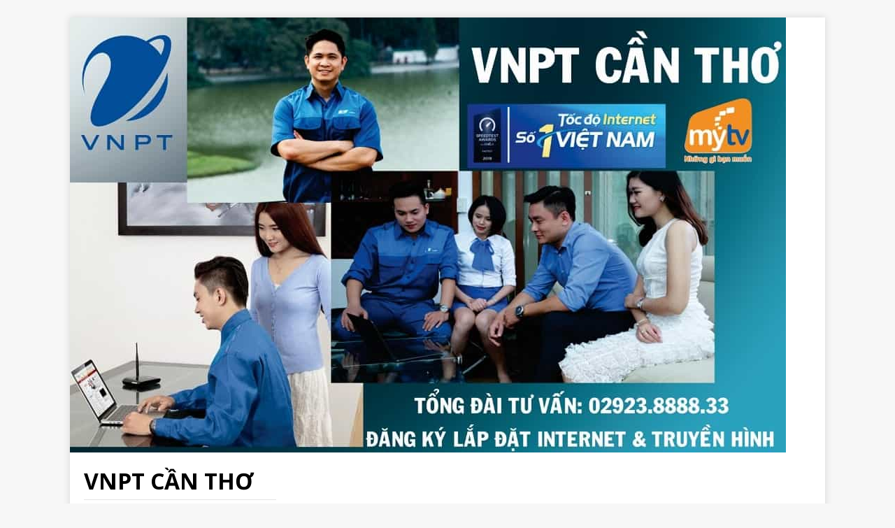

--- FILE ---
content_type: text/html; charset=UTF-8
request_url: https://vnptcanthocenter.com/tag/fido2/
body_size: 10742
content:
<!DOCTYPE html>
<html class="no-js" lang="vi">
<head>
<meta charset="UTF-8">
<meta name="viewport" content="width=device-width, initial-scale=1.0">
<link rel="profile" href="https://gmpg.org/xfn/11" />
<meta name='robots' content='index, follow, max-image-preview:large, max-snippet:-1, max-video-preview:-1' />
	<style>img:is([sizes="auto" i], [sizes^="auto," i]) { contain-intrinsic-size: 3000px 1500px }</style>
	
	<!-- This site is optimized with the Yoast SEO plugin v24.7 - https://yoast.com/wordpress/plugins/seo/ -->
	<title>Lưu trữ FIDO2 - VNPT CẦN THƠ</title>
	<link rel="canonical" href="https://vnptcanthocenter.com/tag/fido2/" />
	<meta property="og:locale" content="vi_VN" />
	<meta property="og:type" content="article" />
	<meta property="og:title" content="Lưu trữ FIDO2 - VNPT CẦN THƠ" />
	<meta property="og:url" content="https://vnptcanthocenter.com/tag/fido2/" />
	<meta property="og:site_name" content="VNPT CẦN THƠ" />
	<meta name="twitter:card" content="summary_large_image" />
	<script type="application/ld+json" class="yoast-schema-graph">{"@context":"https://schema.org","@graph":[{"@type":"CollectionPage","@id":"https://vnptcanthocenter.com/tag/fido2/","url":"https://vnptcanthocenter.com/tag/fido2/","name":"Lưu trữ FIDO2 - VNPT CẦN THƠ","isPartOf":{"@id":"https://vnptcanthocenter.com/#website"},"primaryImageOfPage":{"@id":"https://vnptcanthocenter.com/tag/fido2/#primaryimage"},"image":{"@id":"https://vnptcanthocenter.com/tag/fido2/#primaryimage"},"thumbnailUrl":"https://vnptcanthocenter.com/wp-content/uploads/2019/08/k.png","breadcrumb":{"@id":"https://vnptcanthocenter.com/tag/fido2/#breadcrumb"},"inLanguage":"vi"},{"@type":"ImageObject","inLanguage":"vi","@id":"https://vnptcanthocenter.com/tag/fido2/#primaryimage","url":"https://vnptcanthocenter.com/wp-content/uploads/2019/08/k.png","contentUrl":"https://vnptcanthocenter.com/wp-content/uploads/2019/08/k.png","width":584,"height":440,"caption":"Google không cần mật khẩu"},{"@type":"BreadcrumbList","@id":"https://vnptcanthocenter.com/tag/fido2/#breadcrumb","itemListElement":[{"@type":"ListItem","position":1,"name":"Trang chủ","item":"https://vnptcanthocenter.com/"},{"@type":"ListItem","position":2,"name":"FIDO2"}]},{"@type":"WebSite","@id":"https://vnptcanthocenter.com/#website","url":"https://vnptcanthocenter.com/","name":"VNPT CẦN THƠ","description":"HÂN HẠNH ĐƯỢC PHỤC VỤ QUÝ KHÁCH","potentialAction":[{"@type":"SearchAction","target":{"@type":"EntryPoint","urlTemplate":"https://vnptcanthocenter.com/?s={search_term_string}"},"query-input":{"@type":"PropertyValueSpecification","valueRequired":true,"valueName":"search_term_string"}}],"inLanguage":"vi"}]}</script>
	<!-- / Yoast SEO plugin. -->


<link rel='dns-prefetch' href='//fonts.googleapis.com' />
<link rel="alternate" type="application/rss+xml" title="Dòng thông tin VNPT CẦN THƠ &raquo;" href="https://vnptcanthocenter.com/feed/" />
<link rel="alternate" type="application/rss+xml" title="VNPT CẦN THƠ &raquo; Dòng bình luận" href="https://vnptcanthocenter.com/comments/feed/" />
<link rel="alternate" type="application/rss+xml" title="Dòng thông tin cho Thẻ VNPT CẦN THƠ &raquo; FIDO2" href="https://vnptcanthocenter.com/tag/fido2/feed/" />
<script type="text/javascript">
/* <![CDATA[ */
window._wpemojiSettings = {"baseUrl":"https:\/\/s.w.org\/images\/core\/emoji\/15.0.3\/72x72\/","ext":".png","svgUrl":"https:\/\/s.w.org\/images\/core\/emoji\/15.0.3\/svg\/","svgExt":".svg","source":{"concatemoji":"https:\/\/vnptcanthocenter.com\/wp-includes\/js\/wp-emoji-release.min.js?ver=6.7.2"}};
/*! This file is auto-generated */
!function(i,n){var o,s,e;function c(e){try{var t={supportTests:e,timestamp:(new Date).valueOf()};sessionStorage.setItem(o,JSON.stringify(t))}catch(e){}}function p(e,t,n){e.clearRect(0,0,e.canvas.width,e.canvas.height),e.fillText(t,0,0);var t=new Uint32Array(e.getImageData(0,0,e.canvas.width,e.canvas.height).data),r=(e.clearRect(0,0,e.canvas.width,e.canvas.height),e.fillText(n,0,0),new Uint32Array(e.getImageData(0,0,e.canvas.width,e.canvas.height).data));return t.every(function(e,t){return e===r[t]})}function u(e,t,n){switch(t){case"flag":return n(e,"\ud83c\udff3\ufe0f\u200d\u26a7\ufe0f","\ud83c\udff3\ufe0f\u200b\u26a7\ufe0f")?!1:!n(e,"\ud83c\uddfa\ud83c\uddf3","\ud83c\uddfa\u200b\ud83c\uddf3")&&!n(e,"\ud83c\udff4\udb40\udc67\udb40\udc62\udb40\udc65\udb40\udc6e\udb40\udc67\udb40\udc7f","\ud83c\udff4\u200b\udb40\udc67\u200b\udb40\udc62\u200b\udb40\udc65\u200b\udb40\udc6e\u200b\udb40\udc67\u200b\udb40\udc7f");case"emoji":return!n(e,"\ud83d\udc26\u200d\u2b1b","\ud83d\udc26\u200b\u2b1b")}return!1}function f(e,t,n){var r="undefined"!=typeof WorkerGlobalScope&&self instanceof WorkerGlobalScope?new OffscreenCanvas(300,150):i.createElement("canvas"),a=r.getContext("2d",{willReadFrequently:!0}),o=(a.textBaseline="top",a.font="600 32px Arial",{});return e.forEach(function(e){o[e]=t(a,e,n)}),o}function t(e){var t=i.createElement("script");t.src=e,t.defer=!0,i.head.appendChild(t)}"undefined"!=typeof Promise&&(o="wpEmojiSettingsSupports",s=["flag","emoji"],n.supports={everything:!0,everythingExceptFlag:!0},e=new Promise(function(e){i.addEventListener("DOMContentLoaded",e,{once:!0})}),new Promise(function(t){var n=function(){try{var e=JSON.parse(sessionStorage.getItem(o));if("object"==typeof e&&"number"==typeof e.timestamp&&(new Date).valueOf()<e.timestamp+604800&&"object"==typeof e.supportTests)return e.supportTests}catch(e){}return null}();if(!n){if("undefined"!=typeof Worker&&"undefined"!=typeof OffscreenCanvas&&"undefined"!=typeof URL&&URL.createObjectURL&&"undefined"!=typeof Blob)try{var e="postMessage("+f.toString()+"("+[JSON.stringify(s),u.toString(),p.toString()].join(",")+"));",r=new Blob([e],{type:"text/javascript"}),a=new Worker(URL.createObjectURL(r),{name:"wpTestEmojiSupports"});return void(a.onmessage=function(e){c(n=e.data),a.terminate(),t(n)})}catch(e){}c(n=f(s,u,p))}t(n)}).then(function(e){for(var t in e)n.supports[t]=e[t],n.supports.everything=n.supports.everything&&n.supports[t],"flag"!==t&&(n.supports.everythingExceptFlag=n.supports.everythingExceptFlag&&n.supports[t]);n.supports.everythingExceptFlag=n.supports.everythingExceptFlag&&!n.supports.flag,n.DOMReady=!1,n.readyCallback=function(){n.DOMReady=!0}}).then(function(){return e}).then(function(){var e;n.supports.everything||(n.readyCallback(),(e=n.source||{}).concatemoji?t(e.concatemoji):e.wpemoji&&e.twemoji&&(t(e.twemoji),t(e.wpemoji)))}))}((window,document),window._wpemojiSettings);
/* ]]> */
</script>
<style id='wp-emoji-styles-inline-css' type='text/css'>

	img.wp-smiley, img.emoji {
		display: inline !important;
		border: none !important;
		box-shadow: none !important;
		height: 1em !important;
		width: 1em !important;
		margin: 0 0.07em !important;
		vertical-align: -0.1em !important;
		background: none !important;
		padding: 0 !important;
	}
</style>
<link rel='stylesheet' id='wp-block-library-css' href='https://vnptcanthocenter.com/wp-includes/css/dist/block-library/style.min.css?ver=6.7.2' type='text/css' media='all' />
<style id='classic-theme-styles-inline-css' type='text/css'>
/*! This file is auto-generated */
.wp-block-button__link{color:#fff;background-color:#32373c;border-radius:9999px;box-shadow:none;text-decoration:none;padding:calc(.667em + 2px) calc(1.333em + 2px);font-size:1.125em}.wp-block-file__button{background:#32373c;color:#fff;text-decoration:none}
</style>
<style id='global-styles-inline-css' type='text/css'>
:root{--wp--preset--aspect-ratio--square: 1;--wp--preset--aspect-ratio--4-3: 4/3;--wp--preset--aspect-ratio--3-4: 3/4;--wp--preset--aspect-ratio--3-2: 3/2;--wp--preset--aspect-ratio--2-3: 2/3;--wp--preset--aspect-ratio--16-9: 16/9;--wp--preset--aspect-ratio--9-16: 9/16;--wp--preset--color--black: #000000;--wp--preset--color--cyan-bluish-gray: #abb8c3;--wp--preset--color--white: #ffffff;--wp--preset--color--pale-pink: #f78da7;--wp--preset--color--vivid-red: #cf2e2e;--wp--preset--color--luminous-vivid-orange: #ff6900;--wp--preset--color--luminous-vivid-amber: #fcb900;--wp--preset--color--light-green-cyan: #7bdcb5;--wp--preset--color--vivid-green-cyan: #00d084;--wp--preset--color--pale-cyan-blue: #8ed1fc;--wp--preset--color--vivid-cyan-blue: #0693e3;--wp--preset--color--vivid-purple: #9b51e0;--wp--preset--gradient--vivid-cyan-blue-to-vivid-purple: linear-gradient(135deg,rgba(6,147,227,1) 0%,rgb(155,81,224) 100%);--wp--preset--gradient--light-green-cyan-to-vivid-green-cyan: linear-gradient(135deg,rgb(122,220,180) 0%,rgb(0,208,130) 100%);--wp--preset--gradient--luminous-vivid-amber-to-luminous-vivid-orange: linear-gradient(135deg,rgba(252,185,0,1) 0%,rgba(255,105,0,1) 100%);--wp--preset--gradient--luminous-vivid-orange-to-vivid-red: linear-gradient(135deg,rgba(255,105,0,1) 0%,rgb(207,46,46) 100%);--wp--preset--gradient--very-light-gray-to-cyan-bluish-gray: linear-gradient(135deg,rgb(238,238,238) 0%,rgb(169,184,195) 100%);--wp--preset--gradient--cool-to-warm-spectrum: linear-gradient(135deg,rgb(74,234,220) 0%,rgb(151,120,209) 20%,rgb(207,42,186) 40%,rgb(238,44,130) 60%,rgb(251,105,98) 80%,rgb(254,248,76) 100%);--wp--preset--gradient--blush-light-purple: linear-gradient(135deg,rgb(255,206,236) 0%,rgb(152,150,240) 100%);--wp--preset--gradient--blush-bordeaux: linear-gradient(135deg,rgb(254,205,165) 0%,rgb(254,45,45) 50%,rgb(107,0,62) 100%);--wp--preset--gradient--luminous-dusk: linear-gradient(135deg,rgb(255,203,112) 0%,rgb(199,81,192) 50%,rgb(65,88,208) 100%);--wp--preset--gradient--pale-ocean: linear-gradient(135deg,rgb(255,245,203) 0%,rgb(182,227,212) 50%,rgb(51,167,181) 100%);--wp--preset--gradient--electric-grass: linear-gradient(135deg,rgb(202,248,128) 0%,rgb(113,206,126) 100%);--wp--preset--gradient--midnight: linear-gradient(135deg,rgb(2,3,129) 0%,rgb(40,116,252) 100%);--wp--preset--font-size--small: 13px;--wp--preset--font-size--medium: 20px;--wp--preset--font-size--large: 36px;--wp--preset--font-size--x-large: 42px;--wp--preset--spacing--20: 0.44rem;--wp--preset--spacing--30: 0.67rem;--wp--preset--spacing--40: 1rem;--wp--preset--spacing--50: 1.5rem;--wp--preset--spacing--60: 2.25rem;--wp--preset--spacing--70: 3.38rem;--wp--preset--spacing--80: 5.06rem;--wp--preset--shadow--natural: 6px 6px 9px rgba(0, 0, 0, 0.2);--wp--preset--shadow--deep: 12px 12px 50px rgba(0, 0, 0, 0.4);--wp--preset--shadow--sharp: 6px 6px 0px rgba(0, 0, 0, 0.2);--wp--preset--shadow--outlined: 6px 6px 0px -3px rgba(255, 255, 255, 1), 6px 6px rgba(0, 0, 0, 1);--wp--preset--shadow--crisp: 6px 6px 0px rgba(0, 0, 0, 1);}:where(.is-layout-flex){gap: 0.5em;}:where(.is-layout-grid){gap: 0.5em;}body .is-layout-flex{display: flex;}.is-layout-flex{flex-wrap: wrap;align-items: center;}.is-layout-flex > :is(*, div){margin: 0;}body .is-layout-grid{display: grid;}.is-layout-grid > :is(*, div){margin: 0;}:where(.wp-block-columns.is-layout-flex){gap: 2em;}:where(.wp-block-columns.is-layout-grid){gap: 2em;}:where(.wp-block-post-template.is-layout-flex){gap: 1.25em;}:where(.wp-block-post-template.is-layout-grid){gap: 1.25em;}.has-black-color{color: var(--wp--preset--color--black) !important;}.has-cyan-bluish-gray-color{color: var(--wp--preset--color--cyan-bluish-gray) !important;}.has-white-color{color: var(--wp--preset--color--white) !important;}.has-pale-pink-color{color: var(--wp--preset--color--pale-pink) !important;}.has-vivid-red-color{color: var(--wp--preset--color--vivid-red) !important;}.has-luminous-vivid-orange-color{color: var(--wp--preset--color--luminous-vivid-orange) !important;}.has-luminous-vivid-amber-color{color: var(--wp--preset--color--luminous-vivid-amber) !important;}.has-light-green-cyan-color{color: var(--wp--preset--color--light-green-cyan) !important;}.has-vivid-green-cyan-color{color: var(--wp--preset--color--vivid-green-cyan) !important;}.has-pale-cyan-blue-color{color: var(--wp--preset--color--pale-cyan-blue) !important;}.has-vivid-cyan-blue-color{color: var(--wp--preset--color--vivid-cyan-blue) !important;}.has-vivid-purple-color{color: var(--wp--preset--color--vivid-purple) !important;}.has-black-background-color{background-color: var(--wp--preset--color--black) !important;}.has-cyan-bluish-gray-background-color{background-color: var(--wp--preset--color--cyan-bluish-gray) !important;}.has-white-background-color{background-color: var(--wp--preset--color--white) !important;}.has-pale-pink-background-color{background-color: var(--wp--preset--color--pale-pink) !important;}.has-vivid-red-background-color{background-color: var(--wp--preset--color--vivid-red) !important;}.has-luminous-vivid-orange-background-color{background-color: var(--wp--preset--color--luminous-vivid-orange) !important;}.has-luminous-vivid-amber-background-color{background-color: var(--wp--preset--color--luminous-vivid-amber) !important;}.has-light-green-cyan-background-color{background-color: var(--wp--preset--color--light-green-cyan) !important;}.has-vivid-green-cyan-background-color{background-color: var(--wp--preset--color--vivid-green-cyan) !important;}.has-pale-cyan-blue-background-color{background-color: var(--wp--preset--color--pale-cyan-blue) !important;}.has-vivid-cyan-blue-background-color{background-color: var(--wp--preset--color--vivid-cyan-blue) !important;}.has-vivid-purple-background-color{background-color: var(--wp--preset--color--vivid-purple) !important;}.has-black-border-color{border-color: var(--wp--preset--color--black) !important;}.has-cyan-bluish-gray-border-color{border-color: var(--wp--preset--color--cyan-bluish-gray) !important;}.has-white-border-color{border-color: var(--wp--preset--color--white) !important;}.has-pale-pink-border-color{border-color: var(--wp--preset--color--pale-pink) !important;}.has-vivid-red-border-color{border-color: var(--wp--preset--color--vivid-red) !important;}.has-luminous-vivid-orange-border-color{border-color: var(--wp--preset--color--luminous-vivid-orange) !important;}.has-luminous-vivid-amber-border-color{border-color: var(--wp--preset--color--luminous-vivid-amber) !important;}.has-light-green-cyan-border-color{border-color: var(--wp--preset--color--light-green-cyan) !important;}.has-vivid-green-cyan-border-color{border-color: var(--wp--preset--color--vivid-green-cyan) !important;}.has-pale-cyan-blue-border-color{border-color: var(--wp--preset--color--pale-cyan-blue) !important;}.has-vivid-cyan-blue-border-color{border-color: var(--wp--preset--color--vivid-cyan-blue) !important;}.has-vivid-purple-border-color{border-color: var(--wp--preset--color--vivid-purple) !important;}.has-vivid-cyan-blue-to-vivid-purple-gradient-background{background: var(--wp--preset--gradient--vivid-cyan-blue-to-vivid-purple) !important;}.has-light-green-cyan-to-vivid-green-cyan-gradient-background{background: var(--wp--preset--gradient--light-green-cyan-to-vivid-green-cyan) !important;}.has-luminous-vivid-amber-to-luminous-vivid-orange-gradient-background{background: var(--wp--preset--gradient--luminous-vivid-amber-to-luminous-vivid-orange) !important;}.has-luminous-vivid-orange-to-vivid-red-gradient-background{background: var(--wp--preset--gradient--luminous-vivid-orange-to-vivid-red) !important;}.has-very-light-gray-to-cyan-bluish-gray-gradient-background{background: var(--wp--preset--gradient--very-light-gray-to-cyan-bluish-gray) !important;}.has-cool-to-warm-spectrum-gradient-background{background: var(--wp--preset--gradient--cool-to-warm-spectrum) !important;}.has-blush-light-purple-gradient-background{background: var(--wp--preset--gradient--blush-light-purple) !important;}.has-blush-bordeaux-gradient-background{background: var(--wp--preset--gradient--blush-bordeaux) !important;}.has-luminous-dusk-gradient-background{background: var(--wp--preset--gradient--luminous-dusk) !important;}.has-pale-ocean-gradient-background{background: var(--wp--preset--gradient--pale-ocean) !important;}.has-electric-grass-gradient-background{background: var(--wp--preset--gradient--electric-grass) !important;}.has-midnight-gradient-background{background: var(--wp--preset--gradient--midnight) !important;}.has-small-font-size{font-size: var(--wp--preset--font-size--small) !important;}.has-medium-font-size{font-size: var(--wp--preset--font-size--medium) !important;}.has-large-font-size{font-size: var(--wp--preset--font-size--large) !important;}.has-x-large-font-size{font-size: var(--wp--preset--font-size--x-large) !important;}
:where(.wp-block-post-template.is-layout-flex){gap: 1.25em;}:where(.wp-block-post-template.is-layout-grid){gap: 1.25em;}
:where(.wp-block-columns.is-layout-flex){gap: 2em;}:where(.wp-block-columns.is-layout-grid){gap: 2em;}
:root :where(.wp-block-pullquote){font-size: 1.5em;line-height: 1.6;}
</style>
<link rel='stylesheet' id='contact-form-7-css' href='https://vnptcanthocenter.com/wp-content/plugins/contact-form-7/includes/css/styles.css?ver=6.0.5' type='text/css' media='all' />
<link rel='stylesheet' id='ez-toc-css' href='https://vnptcanthocenter.com/wp-content/plugins/easy-table-of-contents/assets/css/screen.min.css?ver=2.0.73' type='text/css' media='all' />
<style id='ez-toc-inline-css' type='text/css'>
div#ez-toc-container .ez-toc-title {font-size: 120%;}div#ez-toc-container .ez-toc-title {font-weight: 500;}div#ez-toc-container ul li {font-size: 95%;}div#ez-toc-container ul li {font-weight: 500;}div#ez-toc-container nav ul ul li {font-size: 90%;}
.ez-toc-container-direction {direction: ltr;}.ez-toc-counter ul {direction: ltr;counter-reset: item ;}.ez-toc-counter nav ul li a::before {content: counter(item, numeric) '. ';margin-right: .2em; counter-increment: item;flex-grow: 0;flex-shrink: 0;float: left; }.ez-toc-widget-direction {direction: ltr;}.ez-toc-widget-container ul {direction: ltr;counter-reset: item ;}.ez-toc-widget-container nav ul li a::before {content: counter(item, numeric) '. ';margin-right: .2em; counter-increment: item;flex-grow: 0;flex-shrink: 0;float: left; }
</style>
<link rel='stylesheet' id='mh-google-fonts-css' href='https://fonts.googleapis.com/css?family=Open+Sans:400,400italic,700,600' type='text/css' media='all' />
<link rel='stylesheet' id='mh-magazine-lite-css' href='https://vnptcanthocenter.com/wp-content/themes/mh-magazine-lite/style.css?ver=2.10.0' type='text/css' media='all' />
<link rel='stylesheet' id='mh-font-awesome-css' href='https://vnptcanthocenter.com/wp-content/themes/mh-magazine-lite/includes/font-awesome.min.css' type='text/css' media='all' />
<style id='akismet-widget-style-inline-css' type='text/css'>

			.a-stats {
				--akismet-color-mid-green: #357b49;
				--akismet-color-white: #fff;
				--akismet-color-light-grey: #f6f7f7;

				max-width: 350px;
				width: auto;
			}

			.a-stats * {
				all: unset;
				box-sizing: border-box;
			}

			.a-stats strong {
				font-weight: 600;
			}

			.a-stats a.a-stats__link,
			.a-stats a.a-stats__link:visited,
			.a-stats a.a-stats__link:active {
				background: var(--akismet-color-mid-green);
				border: none;
				box-shadow: none;
				border-radius: 8px;
				color: var(--akismet-color-white);
				cursor: pointer;
				display: block;
				font-family: -apple-system, BlinkMacSystemFont, 'Segoe UI', 'Roboto', 'Oxygen-Sans', 'Ubuntu', 'Cantarell', 'Helvetica Neue', sans-serif;
				font-weight: 500;
				padding: 12px;
				text-align: center;
				text-decoration: none;
				transition: all 0.2s ease;
			}

			/* Extra specificity to deal with TwentyTwentyOne focus style */
			.widget .a-stats a.a-stats__link:focus {
				background: var(--akismet-color-mid-green);
				color: var(--akismet-color-white);
				text-decoration: none;
			}

			.a-stats a.a-stats__link:hover {
				filter: brightness(110%);
				box-shadow: 0 4px 12px rgba(0, 0, 0, 0.06), 0 0 2px rgba(0, 0, 0, 0.16);
			}

			.a-stats .count {
				color: var(--akismet-color-white);
				display: block;
				font-size: 1.5em;
				line-height: 1.4;
				padding: 0 13px;
				white-space: nowrap;
			}
		
</style>
<!--n2css--><!--n2js--><script type="text/javascript" src="https://vnptcanthocenter.com/wp-includes/js/jquery/jquery.min.js?ver=3.7.1" id="jquery-core-js"></script>
<script type="text/javascript" src="https://vnptcanthocenter.com/wp-includes/js/jquery/jquery-migrate.min.js?ver=3.4.1" id="jquery-migrate-js"></script>
<script type="text/javascript" id="mh-scripts-js-extra">
/* <![CDATA[ */
var mh_magazine = {"text":{"toggle_menu":"Toggle Menu"}};
/* ]]> */
</script>
<script type="text/javascript" src="https://vnptcanthocenter.com/wp-content/themes/mh-magazine-lite/js/scripts.js?ver=2.10.0" id="mh-scripts-js"></script>
<link rel="https://api.w.org/" href="https://vnptcanthocenter.com/wp-json/" /><link rel="alternate" title="JSON" type="application/json" href="https://vnptcanthocenter.com/wp-json/wp/v2/tags/63" /><link rel="EditURI" type="application/rsd+xml" title="RSD" href="https://vnptcanthocenter.com/xmlrpc.php?rsd" />
<meta name="generator" content="WordPress 6.7.2" />
<!-- site-navigation-element Schema optimized by Schema Pro --><script type="application/ld+json">{"@context":"https:\/\/schema.org","@graph":[{"@context":"https:\/\/schema.org","@type":"SiteNavigationElement","id":"site-navigation","name":"Trang Ch\u1ee7","url":"https:\/\/vnptcanthocenter.com\/trang-chu-vnpt-can-tho\/"},{"@context":"https:\/\/schema.org","@type":"SiteNavigationElement","id":"site-navigation","name":"VNPT C\u1ea6N TH\u01a0","url":"https:\/\/vnptcanthocenter.com\/"},{"@context":"https:\/\/schema.org","@type":"SiteNavigationElement","id":"site-navigation","name":"Home Combo VNPT C\u1ea7n Th\u01a1","url":"https:\/\/vnptcanthocenter.com\/home-combo-vnpt-can-tho\/"},{"@context":"https:\/\/schema.org","@type":"SiteNavigationElement","id":"site-navigation","name":"Internet + Truy\u1ec1n h\u00ecnh VNPT C\u1ea7n Th\u01a1","url":"https:\/\/vnptcanthocenter.com\/combo-internet-truyen-hinh\/"},{"@context":"https:\/\/schema.org","@type":"SiteNavigationElement","id":"site-navigation","name":"Internet C\u00e1p Quang Doanh Nghi\u1ec7p VNPT C\u1ea7n Th\u01a1","url":"https:\/\/vnptcanthocenter.com\/internet-doanh-nghiep-vnpt-can-tho\/"},{"@context":"https:\/\/schema.org","@type":"SiteNavigationElement","id":"site-navigation","name":"Vinaphone C\u1ea7n Th\u01a1","url":"https:\/\/vnptcanthocenter.com\/vinaphone-can-tho\/"},{"@context":"https:\/\/schema.org","@type":"SiteNavigationElement","id":"site-navigation","name":"Gi\u1edbi Thi\u1ec7u","url":"https:\/\/vnptcanthocenter.com\/gioi-thieu\/"},{"@context":"https:\/\/schema.org","@type":"SiteNavigationElement","id":"site-navigation","name":"Li\u00ean h\u1ec7 V\u1edbi Ch\u00fang T\u00f4i","url":"https:\/\/vnptcanthocenter.com\/lien-he-vnpt-can-tho\/"},{"@context":"https:\/\/schema.org","@type":"SiteNavigationElement","id":"site-navigation","name":"Internet C\u00e1p Quang Gia \u0110\u00ecnh VNPT C\u1ea7n Th\u01a1","url":"https:\/\/vnptcanthocenter.com\/internet-cap-quang-gia-dinh\/"}]}</script><!-- / site-navigation-element Schema optimized by Schema Pro --><!-- breadcrumb Schema optimized by Schema Pro --><script type="application/ld+json">{"@context":"https:\/\/schema.org","@type":"BreadcrumbList","itemListElement":[{"@type":"ListItem","position":1,"item":{"@id":"https:\/\/vnptcanthocenter.com\/","name":"Home"}},{"@type":"ListItem","position":2,"item":{"@id":"https:\/\/vnptcanthocenter.com\/tag\/fido2\/","name":"FIDO2"}}]}</script><!-- / breadcrumb Schema optimized by Schema Pro --><!--[if lt IE 9]>
<script src="https://vnptcanthocenter.com/wp-content/themes/mh-magazine-lite/js/css3-mediaqueries.js"></script>
<![endif]-->
<meta name="generator" content="Elementor 3.28.0; features: additional_custom_breakpoints, e_local_google_fonts; settings: css_print_method-external, google_font-enabled, font_display-auto">
			<style>
				.e-con.e-parent:nth-of-type(n+4):not(.e-lazyloaded):not(.e-no-lazyload),
				.e-con.e-parent:nth-of-type(n+4):not(.e-lazyloaded):not(.e-no-lazyload) * {
					background-image: none !important;
				}
				@media screen and (max-height: 1024px) {
					.e-con.e-parent:nth-of-type(n+3):not(.e-lazyloaded):not(.e-no-lazyload),
					.e-con.e-parent:nth-of-type(n+3):not(.e-lazyloaded):not(.e-no-lazyload) * {
						background-image: none !important;
					}
				}
				@media screen and (max-height: 640px) {
					.e-con.e-parent:nth-of-type(n+2):not(.e-lazyloaded):not(.e-no-lazyload),
					.e-con.e-parent:nth-of-type(n+2):not(.e-lazyloaded):not(.e-no-lazyload) * {
						background-image: none !important;
					}
				}
			</style>
						<style id="wpsp-style-frontend"></style>
			<link rel="icon" href="https://vnptcanthocenter.com/wp-content/uploads/2019/03/cropped-cropped-l96506-vnpt-eps-logo-85439-2-1-32x32.png" sizes="32x32" />
<link rel="icon" href="https://vnptcanthocenter.com/wp-content/uploads/2019/03/cropped-cropped-l96506-vnpt-eps-logo-85439-2-1-192x192.png" sizes="192x192" />
<link rel="apple-touch-icon" href="https://vnptcanthocenter.com/wp-content/uploads/2019/03/cropped-cropped-l96506-vnpt-eps-logo-85439-2-1-180x180.png" />
<meta name="msapplication-TileImage" content="https://vnptcanthocenter.com/wp-content/uploads/2019/03/cropped-cropped-l96506-vnpt-eps-logo-85439-2-1-270x270.png" />
</head>
<body data-rsssl=1 id="mh-mobile" class="archive tag tag-fido2 tag-63 wp-schema-pro-2.8.1 mh-right-sb elementor-default elementor-kit-1221" itemscope="itemscope" itemtype="https://schema.org/WebPage">
<div class="mh-container mh-container-outer">
<div class="mh-header-mobile-nav mh-clearfix"></div>
<header class="mh-header" itemscope="itemscope" itemtype="https://schema.org/WPHeader">
	<div class="mh-container mh-container-inner mh-row mh-clearfix">
		<div class="mh-custom-header mh-clearfix">
<a class="mh-header-image-link" href="https://vnptcanthocenter.com/" title="VNPT CẦN THƠ" rel="home">
<img fetchpriority="high" class="mh-header-image" src="https://vnptcanthocenter.com/wp-content/uploads/2021/12/VNPT-CAN-THO.jpg" height="622" width="1024" alt="VNPT CẦN THƠ" />
</a>
<div class="mh-site-identity">
<div class="mh-site-logo" role="banner" itemscope="itemscope" itemtype="https://schema.org/Brand">
<div class="mh-header-text">
<a class="mh-header-text-link" href="https://vnptcanthocenter.com/" title="VNPT CẦN THƠ" rel="home">
<h2 class="mh-header-title">VNPT CẦN THƠ</h2>
<h3 class="mh-header-tagline">HÂN HẠNH ĐƯỢC PHỤC VỤ QUÝ KHÁCH</h3>
</a>
</div>
</div>
</div>
</div>
	</div>
	<div class="mh-main-nav-wrap">
		<nav class="mh-navigation mh-main-nav mh-container mh-container-inner mh-clearfix" itemscope="itemscope" itemtype="https://schema.org/SiteNavigationElement">
			<div class="menu-main-menu-container"><ul id="menu-main-menu" class="menu"><li id="menu-item-1476" class="menu-item menu-item-type-post_type menu-item-object-page current_page_parent menu-item-1476"><a href="https://vnptcanthocenter.com/trang-chu-vnpt-can-tho/">Trang Chủ</a></li>
<li id="menu-item-1474" class="menu-item menu-item-type-post_type menu-item-object-page menu-item-home menu-item-has-children menu-item-1474"><a href="https://vnptcanthocenter.com/">VNPT CẦN THƠ</a>
<ul class="sub-menu">
	<li id="menu-item-1662" class="menu-item menu-item-type-post_type menu-item-object-page menu-item-1662"><a href="https://vnptcanthocenter.com/internet-cap-quang-gia-dinh/">Internet Cáp Quang Gia Đình VNPT Cần Thơ</a></li>
	<li id="menu-item-1479" class="menu-item menu-item-type-post_type menu-item-object-page menu-item-1479"><a href="https://vnptcanthocenter.com/internet-doanh-nghiep-vnpt-can-tho/">Internet Cáp Quang Doanh Nghiệp VNPT Cần Thơ</a></li>
	<li id="menu-item-1475" class="menu-item menu-item-type-post_type menu-item-object-page menu-item-1475"><a href="https://vnptcanthocenter.com/home-combo-vnpt-can-tho/">Home Combo VNPT Cần Thơ</a></li>
	<li id="menu-item-1477" class="menu-item menu-item-type-post_type menu-item-object-page menu-item-1477"><a href="https://vnptcanthocenter.com/combo-internet-truyen-hinh/">Internet + Truyền hình VNPT Cần Thơ</a></li>
	<li id="menu-item-1480" class="menu-item menu-item-type-post_type menu-item-object-page menu-item-1480"><a href="https://vnptcanthocenter.com/vinaphone-can-tho/">Vinaphone Cần Thơ</a></li>
</ul>
</li>
<li id="menu-item-1478" class="menu-item menu-item-type-post_type menu-item-object-page menu-item-1478"><a href="https://vnptcanthocenter.com/gioi-thieu/">Giới Thiệu</a></li>
<li id="menu-item-1645" class="menu-item menu-item-type-post_type menu-item-object-page menu-item-1645"><a href="https://vnptcanthocenter.com/lien-he-vnpt-can-tho/">Liên hệ Với Chúng Tôi</a></li>
</ul></div>		</nav>
	</div>
</header><div class="mh-wrapper mh-clearfix">
	<div id="main-content" class="mh-loop mh-content" role="main">			<header class="page-header"><h1 class="page-title">FIDO2</h1>			</header><article class="mh-loop-item mh-clearfix post-777 post type-post status-publish format-standard has-post-thumbnail hentry category-tin-cong-nghe tag-fido2 tag-google tag-mat-khau tag-onedrive tag-password tag-pixel tag-skype tag-xbox-live tag-yubico">
	<figure class="mh-loop-thumb">
		<a href="https://vnptcanthocenter.com/google-hien-cung-cap-thong-tin-dang-nhap-khong-co-mat-khau-neu-ban-co-dien-thoai-android/"><img width="326" height="245" src="https://vnptcanthocenter.com/wp-content/uploads/2019/08/k-326x245.png" class="attachment-mh-magazine-lite-medium size-mh-magazine-lite-medium wp-post-image" alt="Google không cần mật khẩu" decoding="async" srcset="https://vnptcanthocenter.com/wp-content/uploads/2019/08/k-326x245.png 326w, https://vnptcanthocenter.com/wp-content/uploads/2019/08/k-300x226.png 300w, https://vnptcanthocenter.com/wp-content/uploads/2019/08/k.png 584w, https://vnptcanthocenter.com/wp-content/uploads/2019/08/k-80x60.png 80w" sizes="(max-width: 326px) 100vw, 326px" />		</a>
	</figure>
	<div class="mh-loop-content mh-clearfix">
		<header class="mh-loop-header">
			<h3 class="entry-title mh-loop-title">
				<a href="https://vnptcanthocenter.com/google-hien-cung-cap-thong-tin-dang-nhap-khong-co-mat-khau-neu-ban-co-dien-thoai-android/" rel="bookmark">
					Google hiện cung cấp thông tin đăng nhập không có mật khẩu &#8211; nếu bạn có điện thoại Android				</a>
			</h3>
			<div class="mh-meta mh-loop-meta">
				<span class="mh-meta-date updated"><i class="far fa-clock"></i>13/08/2019</span>
<span class="mh-meta-author author vcard"><i class="fa fa-user"></i><a class="fn" href="https://vnptcanthocenter.com/author/admin/">admin</a></span>
<span class="mh-meta-comments"><i class="far fa-comment"></i><a class="mh-comment-count-link" href="https://vnptcanthocenter.com/google-hien-cung-cap-thong-tin-dang-nhap-khong-co-mat-khau-neu-ban-co-dien-thoai-android/#mh-comments">0</a></span>
			</div>
		</header>
		<div class="mh-loop-excerpt">
			<div class="mh-excerpt"><p>Google không cần mật khẩu Google đã thực hiện một bước quan trọng trong tương lai không yêu cầu mật khẩu, cho phép người dùng <a class="mh-excerpt-more" href="https://vnptcanthocenter.com/google-hien-cung-cap-thong-tin-dang-nhap-khong-co-mat-khau-neu-ban-co-dien-thoai-android/" title="Google hiện cung cấp thông tin đăng nhập không có mật khẩu &#8211; nếu bạn có điện thoại Android">[&#8230;]</a></p>
</div>		</div>
	</div>
</article>	</div>
	<aside class="mh-widget-col-1 mh-sidebar" itemscope="itemscope" itemtype="https://schema.org/WPSideBar"><div id="media_image-3" class="mh-widget widget_media_image"><a href="tel://0946179239"><img width="1742" height="943" src="https://vnptcanthocenter.com/wp-content/uploads/2019/04/hl.png" class="image wp-image-398  attachment-full size-full" alt="" style="max-width: 100%; height: auto;" decoding="async" srcset="https://vnptcanthocenter.com/wp-content/uploads/2019/04/hl.png 1742w, https://vnptcanthocenter.com/wp-content/uploads/2019/04/hl-300x162.png 300w, https://vnptcanthocenter.com/wp-content/uploads/2019/04/hl-768x416.png 768w, https://vnptcanthocenter.com/wp-content/uploads/2019/04/hl-1024x554.png 1024w" sizes="(max-width: 1742px) 100vw, 1742px" /></a></div><div id="search-2" class="mh-widget widget_search"><form role="search" method="get" class="search-form" action="https://vnptcanthocenter.com/">
				<label>
					<span class="screen-reader-text">Tìm kiếm cho:</span>
					<input type="search" class="search-field" placeholder="Tìm kiếm &hellip;" value="" name="s" />
				</label>
				<input type="submit" class="search-submit" value="Tìm kiếm" />
			</form></div><div id="media_image-2" class="mh-widget widget_media_image"><a href="http://vnptcanthonet.com/bang-gia-sim-dep/"><img width="550" height="350" src="https://vnptcanthocenter.com/wp-content/uploads/2019/03/sim-so-dep-vinaphone-1.jpg" class="image wp-image-279  attachment-full size-full" alt="" style="max-width: 100%; height: auto;" decoding="async" srcset="https://vnptcanthocenter.com/wp-content/uploads/2019/03/sim-so-dep-vinaphone-1.jpg 550w, https://vnptcanthocenter.com/wp-content/uploads/2019/03/sim-so-dep-vinaphone-1-300x191.jpg 300w" sizes="(max-width: 550px) 100vw, 550px" /></a></div><div id="linkcat-7" class="mh-widget widget_links"><h4 class="mh-widget-title"><span class="mh-widget-title-inner">KHUYẾN MÃI</span></h4>
	<ul class='xoxo blogroll'>
<li><a href="https://vnptcanthocenter.com/vnpt-can-tho/goi-gia-dinh-vnpt-can-tho/">INTERNET + TRUYỀN HÌNH + DI ĐỘNG</a></li>
<li><a href="https://vnptcanthocenter.com/combo-internet-truyen-hinh/">TRUYỀN HÌNH MYTV</a></li>

	</ul>
</div>
<div id="categories-3" class="mh-widget widget_categories"><h4 class="mh-widget-title"><span class="mh-widget-title-inner">Danh mục</span></h4>
			<ul>
					<li class="cat-item cat-item-6"><a href="https://vnptcanthocenter.com/category/bang-gia/">BẢNG GIÁ</a>
</li>
	<li class="cat-item cat-item-160"><a href="https://vnptcanthocenter.com/category/cac-goi-cuoc-internet-vnpt/">CÁC GÓI CƯỚC INTERNET VNPT</a>
</li>
	<li class="cat-item cat-item-5"><a href="https://vnptcanthocenter.com/category/hoat-dong/">HOẠT ĐỘNG</a>
</li>
	<li class="cat-item cat-item-13"><a href="https://vnptcanthocenter.com/category/kien-thuc-vien-thong/">KIẾN THỨC VIỄN THÔNG</a>
</li>
	<li class="cat-item cat-item-18"><a href="https://vnptcanthocenter.com/category/tin-cong-nghe/">TIN CÔNG NGHỆ</a>
</li>
	<li class="cat-item cat-item-1"><a href="https://vnptcanthocenter.com/category/tin-vien-thong/">TIN VIỄN THÔNG</a>
</li>
			</ul>

			</div><div id="text-8" class="mh-widget widget_text">			<div class="textwidget"><p><a class="dmca-badge" title="DMCA.com Protection Status" href="//www.dmca.com/Protection/Status.aspx?ID=0b1dc018-437e-477a-8bc0-0923cfcc3592"> <img decoding="async" src="https://images.dmca.com/Badges/dmca_protected_sml_120j.png?ID=0b1dc018-437e-477a-8bc0-0923cfcc3592" alt="DMCA.com Protection Status" /></a> <script src="https://images.dmca.com/Badges/DMCABadgeHelper.min.js"> </script></p>
</div>
		</div><div id="text-7" class="mh-widget widget_text"><h4 class="mh-widget-title"><span class="mh-widget-title-inner">TIN TỨC</span></h4>			<div class="textwidget"><p><a href="https://vnptcanthocenter.com/category/hoat-dong/">Hoạt động</a></p>
<p><a href="https://vnptcanthocenter.com/category/tin-vien-thong/">Tin Viễn Thông</a></p>
<p><a href="https://vnptcanthocenter.com/category/kien-thuc-vien-thong/">Kiến Thức Viễn Thông</a></p>
<p><a href="https://vnptcanthocenter.com/category/tin-cong-nghe/">Tin công nghệ</a></p>
<p>&nbsp;</p>
<p>&nbsp;</p>
<p>&nbsp;</p>
<p>&nbsp;</p>
</div>
		</div><div id="text-5" class="mh-widget widget_text"><h4 class="mh-widget-title"><span class="mh-widget-title-inner">THÔNG TIN LIÊN HỆ</span></h4>			<div class="textwidget"><p>Copyright Vnpt Can Tho</p>
<p>TẬP ĐOÀN BƯU CHÍNH VIỄN THÔNG VIỆT NAM &#8211; CHI NHÁNH VNPT CẦN THƠ</p>
<div>
<div><em>Địa chỉ</em>: Số 02 Nguyễn Trãi, Phường An Hội,Tp. Cần Thơ</div>
<div></div>
<div>Website: <a href="https://vnptcanthocenter.com">vnptcanthocenter.com</a></div>
<div></div>
<div>Điện Thoại: (08).4444.9986</div>
<div></div>
<div>Design by: VoTrongTin Production</div>
</div>
<p>&nbsp;</p>
<p>&nbsp;</p>
<p>&nbsp;</p>
<p>&nbsp;</p>
<p>&nbsp;</p>
<p>&nbsp;</p>
<p>&nbsp;</p>
</div>
		</div></aside></div>
<footer class="mh-footer" itemscope="itemscope" itemtype="https://schema.org/WPFooter">
<div class="mh-container mh-container-inner mh-footer-widgets mh-row mh-clearfix">
<div class="mh-col-1-1 mh-home-wide  mh-footer-area mh-footer-1">
<div id="text-6" class="mh-footer-widget widget_text"><h6 class="mh-widget-title mh-footer-widget-title"><span class="mh-widget-title-inner mh-footer-widget-title-inner">SẢN PHẨM</span></h6>			<div class="textwidget"><p><a href="https://vnptcanthocenter.com/">Cáp quang Internet &amp; Truyền hình</a></p>
<p><a href="https://vnptcanthocenter.com/internet-doanh-nghiep-vnpt-can-tho/">Internet Doanh nghiệp</a></p>
<p><a href="https://vnptcanthocenter.com/combo-internet-truyen-hinh/">Truyền hình MyTV</a></p>
<p><a href="https://vnptcanthocenter.com/vinaphone-can-tho/">Di động Vinaphone</a></p>
<p>&nbsp;</p>
<p>&nbsp;</p>
<p>&nbsp;</p>
<p>&nbsp;</p>
</div>
		</div></div>
</div>
</footer>
<div class="mh-copyright-wrap">
	<div class="mh-container mh-container-inner mh-clearfix">
		<p class="mh-copyright">Bản quyền &copy; 2025 | Theme WordPress viết bởi <a href="https://mhthemes.com/themes/mh-magazine/?utm_source=customer&#038;utm_medium=link&#038;utm_campaign=MH+Magazine+Lite" rel="nofollow">MH Themes</a></p>
	</div>
</div>
</div><!-- .mh-container-outer -->
			<script>
				const lazyloadRunObserver = () => {
					const lazyloadBackgrounds = document.querySelectorAll( `.e-con.e-parent:not(.e-lazyloaded)` );
					const lazyloadBackgroundObserver = new IntersectionObserver( ( entries ) => {
						entries.forEach( ( entry ) => {
							if ( entry.isIntersecting ) {
								let lazyloadBackground = entry.target;
								if( lazyloadBackground ) {
									lazyloadBackground.classList.add( 'e-lazyloaded' );
								}
								lazyloadBackgroundObserver.unobserve( entry.target );
							}
						});
					}, { rootMargin: '200px 0px 200px 0px' } );
					lazyloadBackgrounds.forEach( ( lazyloadBackground ) => {
						lazyloadBackgroundObserver.observe( lazyloadBackground );
					} );
				};
				const events = [
					'DOMContentLoaded',
					'elementor/lazyload/observe',
				];
				events.forEach( ( event ) => {
					document.addEventListener( event, lazyloadRunObserver );
				} );
			</script>
			<script type="text/javascript" src="https://vnptcanthocenter.com/wp-includes/js/dist/hooks.min.js?ver=4d63a3d491d11ffd8ac6" id="wp-hooks-js"></script>
<script type="text/javascript" src="https://vnptcanthocenter.com/wp-includes/js/dist/i18n.min.js?ver=5e580eb46a90c2b997e6" id="wp-i18n-js"></script>
<script type="text/javascript" id="wp-i18n-js-after">
/* <![CDATA[ */
wp.i18n.setLocaleData( { 'text direction\u0004ltr': [ 'ltr' ] } );
/* ]]> */
</script>
<script type="text/javascript" src="https://vnptcanthocenter.com/wp-content/plugins/contact-form-7/includes/swv/js/index.js?ver=6.0.5" id="swv-js"></script>
<script type="text/javascript" id="contact-form-7-js-translations">
/* <![CDATA[ */
( function( domain, translations ) {
	var localeData = translations.locale_data[ domain ] || translations.locale_data.messages;
	localeData[""].domain = domain;
	wp.i18n.setLocaleData( localeData, domain );
} )( "contact-form-7", {"translation-revision-date":"2024-08-11 13:44:17+0000","generator":"GlotPress\/4.0.1","domain":"messages","locale_data":{"messages":{"":{"domain":"messages","plural-forms":"nplurals=1; plural=0;","lang":"vi_VN"},"This contact form is placed in the wrong place.":["Bi\u1ec3u m\u1eabu li\u00ean h\u1ec7 n\u00e0y \u0111\u01b0\u1ee3c \u0111\u1eb7t sai v\u1ecb tr\u00ed."],"Error:":["L\u1ed7i:"]}},"comment":{"reference":"includes\/js\/index.js"}} );
/* ]]> */
</script>
<script type="text/javascript" id="contact-form-7-js-before">
/* <![CDATA[ */
var wpcf7 = {
    "api": {
        "root": "https:\/\/vnptcanthocenter.com\/wp-json\/",
        "namespace": "contact-form-7\/v1"
    }
};
/* ]]> */
</script>
<script type="text/javascript" src="https://vnptcanthocenter.com/wp-content/plugins/contact-form-7/includes/js/index.js?ver=6.0.5" id="contact-form-7-js"></script>
			<script type="text/javascript" id="wpsp-script-frontend"></script>
			</body>
</html>